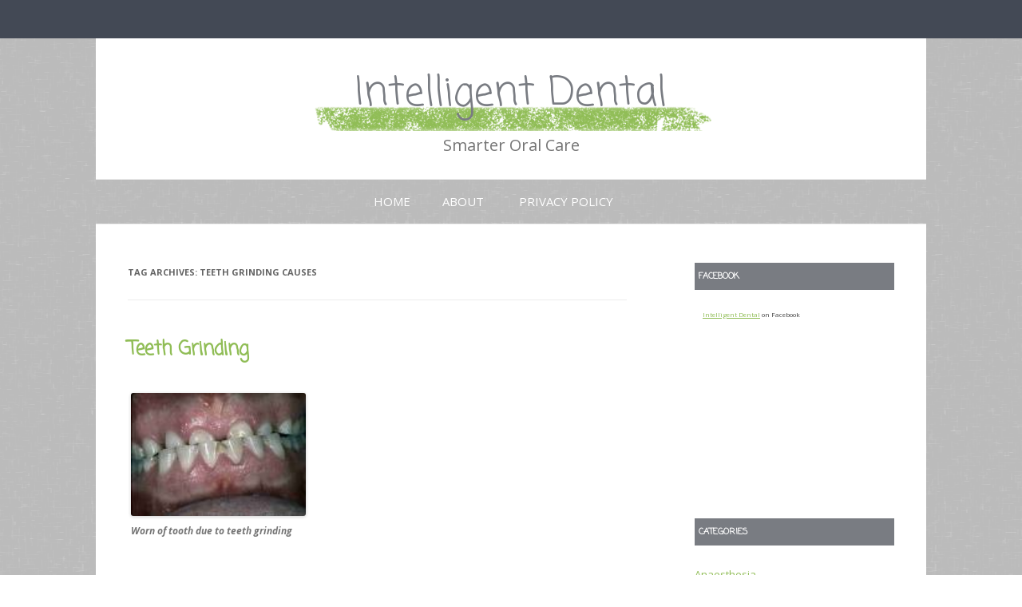

--- FILE ---
content_type: text/html; charset=utf-8
request_url: https://www.google.com/recaptcha/api2/aframe
body_size: 264
content:
<!DOCTYPE HTML><html><head><meta http-equiv="content-type" content="text/html; charset=UTF-8"></head><body><script nonce="cMMYDZI8wr95_dRv8sFnsw">/** Anti-fraud and anti-abuse applications only. See google.com/recaptcha */ try{var clients={'sodar':'https://pagead2.googlesyndication.com/pagead/sodar?'};window.addEventListener("message",function(a){try{if(a.source===window.parent){var b=JSON.parse(a.data);var c=clients[b['id']];if(c){var d=document.createElement('img');d.src=c+b['params']+'&rc='+(localStorage.getItem("rc::a")?sessionStorage.getItem("rc::b"):"");window.document.body.appendChild(d);sessionStorage.setItem("rc::e",parseInt(sessionStorage.getItem("rc::e")||0)+1);localStorage.setItem("rc::h",'1768939135913');}}}catch(b){}});window.parent.postMessage("_grecaptcha_ready", "*");}catch(b){}</script></body></html>